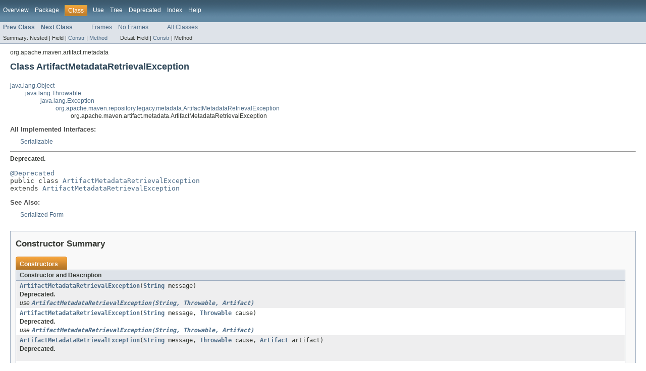

--- FILE ---
content_type: text/html
request_url: https://maven.apache.org/ref/3.3.9/maven-core/apidocs/org/apache/maven/artifact/metadata/ArtifactMetadataRetrievalException.html
body_size: 2233
content:
<!DOCTYPE HTML PUBLIC "-//W3C//DTD HTML 4.01 Transitional//EN" "http://www.w3.org/TR/html4/loose.dtd">
<!-- NewPage -->
<html lang="fr">
<head>
<meta http-equiv="Content-Type" content="text/html" charset="UTF-8">
<title>ArtifactMetadataRetrievalException (Maven Core 3.3.9 API)</title>
<link rel="stylesheet" type="text/css" href="../../../../../stylesheet.css" title="Style">
</head>
<body>
<script type="text/javascript"><!--
    if (location.href.indexOf('is-external=true') == -1) {
        parent.document.title="ArtifactMetadataRetrievalException (Maven Core 3.3.9 API)";
    }
//-->
</script>
<noscript>
<div>JavaScript is disabled on your browser.</div>
</noscript>
<!-- ========= START OF TOP NAVBAR ======= -->
<div class="topNav"><a name="navbar_top">
<!--   -->
</a><a href="#skip-navbar_top" title="Skip navigation links"></a><a name="navbar_top_firstrow">
<!--   -->
</a>
<ul class="navList" title="Navigation">
<li><a href="../../../../../overview-summary.html">Overview</a></li>
<li><a href="package-summary.html">Package</a></li>
<li class="navBarCell1Rev">Class</li>
<li><a href="class-use/ArtifactMetadataRetrievalException.html">Use</a></li>
<li><a href="package-tree.html">Tree</a></li>
<li><a href="../../../../../deprecated-list.html">Deprecated</a></li>
<li><a href="../../../../../index-all.html">Index</a></li>
<li><a href="../../../../../help-doc.html">Help</a></li>
</ul>
</div>
<div class="subNav">
<ul class="navList">
<li><a href="../../../../../org/apache/maven/artifact/metadata/AbstractArtifactMetadata.html" title="class in org.apache.maven.artifact.metadata"><span class="strong">Prev Class</span></a></li>
<li><a href="../../../../../org/apache/maven/artifact/metadata/ArtifactMetadataSource.html" title="interface in org.apache.maven.artifact.metadata"><span class="strong">Next Class</span></a></li>
</ul>
<ul class="navList">
<li><a href="../../../../../index.html?org/apache/maven/artifact/metadata/ArtifactMetadataRetrievalException.html" target="_top">Frames</a></li>
<li><a href="ArtifactMetadataRetrievalException.html" target="_top">No Frames</a></li>
</ul>
<ul class="navList" id="allclasses_navbar_top">
<li><a href="../../../../../allclasses-noframe.html">All Classes</a></li>
</ul>
<div>
<script type="text/javascript"><!--
  allClassesLink = document.getElementById("allclasses_navbar_top");
  if(window==top) {
    allClassesLink.style.display = "block";
  }
  else {
    allClassesLink.style.display = "none";
  }
  //-->
</script>
</div>
<div>
<ul class="subNavList">
<li>Summary:&nbsp;</li>
<li>Nested&nbsp;|&nbsp;</li>
<li>Field&nbsp;|&nbsp;</li>
<li><a href="#constructor_summary">Constr</a>&nbsp;|&nbsp;</li>
<li><a href="#methods_inherited_from_class_org.apache.maven.repository.legacy.metadata.ArtifactMetadataRetrievalException">Method</a></li>
</ul>
<ul class="subNavList">
<li>Detail:&nbsp;</li>
<li>Field&nbsp;|&nbsp;</li>
<li><a href="#constructor_detail">Constr</a>&nbsp;|&nbsp;</li>
<li>Method</li>
</ul>
</div>
<a name="skip-navbar_top">
<!--   -->
</a></div>
<!-- ========= END OF TOP NAVBAR ========= -->
<!-- ======== START OF CLASS DATA ======== -->
<div class="header">
<div class="subTitle">org.apache.maven.artifact.metadata</div>
<h2 title="Class ArtifactMetadataRetrievalException" class="title">Class ArtifactMetadataRetrievalException</h2>
</div>
<div class="contentContainer">
<ul class="inheritance">
<li><a href="http://docs.oracle.com/javase/7/docs/api/java/lang/Object.html?is-external=true" title="class or interface in java.lang">java.lang.Object</a></li>
<li>
<ul class="inheritance">
<li><a href="http://docs.oracle.com/javase/7/docs/api/java/lang/Throwable.html?is-external=true" title="class or interface in java.lang">java.lang.Throwable</a></li>
<li>
<ul class="inheritance">
<li><a href="http://docs.oracle.com/javase/7/docs/api/java/lang/Exception.html?is-external=true" title="class or interface in java.lang">java.lang.Exception</a></li>
<li>
<ul class="inheritance">
<li><a href="../../../../../org/apache/maven/repository/legacy/metadata/ArtifactMetadataRetrievalException.html" title="class in org.apache.maven.repository.legacy.metadata">org.apache.maven.repository.legacy.metadata.ArtifactMetadataRetrievalException</a></li>
<li>
<ul class="inheritance">
<li>org.apache.maven.artifact.metadata.ArtifactMetadataRetrievalException</li>
</ul>
</li>
</ul>
</li>
</ul>
</li>
</ul>
</li>
</ul>
<div class="description">
<ul class="blockList">
<li class="blockList">
<dl>
<dt>All Implemented Interfaces:</dt>
<dd><a href="http://docs.oracle.com/javase/7/docs/api/java/io/Serializable.html?is-external=true" title="class or interface in java.io">Serializable</a></dd>
</dl>
<hr>
<div class="block"><strong>Deprecated.</strong></div>
<br>
<pre><a href="http://docs.oracle.com/javase/7/docs/api/java/lang/Deprecated.html?is-external=true" title="class or interface in java.lang">@Deprecated</a>
public class <a href="../../../../../src-html/org/apache/maven/artifact/metadata/ArtifactMetadataRetrievalException.html#line.25">ArtifactMetadataRetrievalException</a>
extends <a href="../../../../../org/apache/maven/repository/legacy/metadata/ArtifactMetadataRetrievalException.html" title="class in org.apache.maven.repository.legacy.metadata">ArtifactMetadataRetrievalException</a></pre>
<dl><dt><span class="strong">See Also:</span></dt><dd><a href="../../../../../serialized-form.html#org.apache.maven.artifact.metadata.ArtifactMetadataRetrievalException">Serialized Form</a></dd></dl>
</li>
</ul>
</div>
<div class="summary">
<ul class="blockList">
<li class="blockList">
<!-- ======== CONSTRUCTOR SUMMARY ======== -->
<ul class="blockList">
<li class="blockList"><a name="constructor_summary">
<!--   -->
</a>
<h3>Constructor Summary</h3>
<table class="overviewSummary" border="0" cellpadding="3" cellspacing="0" summary="Constructor Summary table, listing constructors, and an explanation">
<caption><span>Constructors</span><span class="tabEnd">&nbsp;</span></caption>
<tr>
<th class="colOne" scope="col">Constructor and Description</th>
</tr>
<tr class="altColor">
<td class="colOne"><code><strong><a href="../../../../../org/apache/maven/artifact/metadata/ArtifactMetadataRetrievalException.html#ArtifactMetadataRetrievalException(java.lang.String)">ArtifactMetadataRetrievalException</a></strong>(<a href="http://docs.oracle.com/javase/7/docs/api/java/lang/String.html?is-external=true" title="class or interface in java.lang">String</a>&nbsp;message)</code>
<div class="block"><strong>Deprecated.</strong>&nbsp;
<div class="block"><i>use <a href="../../../../../org/apache/maven/artifact/metadata/ArtifactMetadataRetrievalException.html#ArtifactMetadataRetrievalException(java.lang.String,%20java.lang.Throwable,%20org.apache.maven.artifact.Artifact)"><code>ArtifactMetadataRetrievalException(String, Throwable, Artifact)</code></a></i></div>
</div>
</td>
</tr>
<tr class="rowColor">
<td class="colOne"><code><strong><a href="../../../../../org/apache/maven/artifact/metadata/ArtifactMetadataRetrievalException.html#ArtifactMetadataRetrievalException(java.lang.String,%20java.lang.Throwable)">ArtifactMetadataRetrievalException</a></strong>(<a href="http://docs.oracle.com/javase/7/docs/api/java/lang/String.html?is-external=true" title="class or interface in java.lang">String</a>&nbsp;message,
                                                                    <a href="http://docs.oracle.com/javase/7/docs/api/java/lang/Throwable.html?is-external=true" title="class or interface in java.lang">Throwable</a>&nbsp;cause)</code>
<div class="block"><strong>Deprecated.</strong>&nbsp;
<div class="block"><i>use <a href="../../../../../org/apache/maven/artifact/metadata/ArtifactMetadataRetrievalException.html#ArtifactMetadataRetrievalException(java.lang.String,%20java.lang.Throwable,%20org.apache.maven.artifact.Artifact)"><code>ArtifactMetadataRetrievalException(String, Throwable, Artifact)</code></a></i></div>
</div>
</td>
</tr>
<tr class="altColor">
<td class="colOne"><code><strong><a href="../../../../../org/apache/maven/artifact/metadata/ArtifactMetadataRetrievalException.html#ArtifactMetadataRetrievalException(java.lang.String,%20java.lang.Throwable,%20org.apache.maven.artifact.Artifact)">ArtifactMetadataRetrievalException</a></strong>(<a href="http://docs.oracle.com/javase/7/docs/api/java/lang/String.html?is-external=true" title="class or interface in java.lang">String</a>&nbsp;message,
                                                                    <a href="http://docs.oracle.com/javase/7/docs/api/java/lang/Throwable.html?is-external=true" title="class or interface in java.lang">Throwable</a>&nbsp;cause,
                                                                    <a href="http://maven.apache.org/ref/3.3.9/maven-artifact/apidocs/org/apache/maven/artifact/Artifact.html?is-external=true" title="class or interface in org.apache.maven.artifact">Artifact</a>&nbsp;artifact)</code>
<div class="block"><strong>Deprecated.</strong>&nbsp;</div>
&nbsp;</td>
</tr>
<tr class="rowColor">
<td class="colOne"><code><strong><a href="../../../../../org/apache/maven/artifact/metadata/ArtifactMetadataRetrievalException.html#ArtifactMetadataRetrievalException(java.lang.Throwable)">ArtifactMetadataRetrievalException</a></strong>(<a href="http://docs.oracle.com/javase/7/docs/api/java/lang/Throwable.html?is-external=true" title="class or interface in java.lang">Throwable</a>&nbsp;cause)</code>
<div class="block"><strong>Deprecated.</strong>&nbsp;
<div class="block"><i>use <a href="../../../../../org/apache/maven/artifact/metadata/ArtifactMetadataRetrievalException.html#ArtifactMetadataRetrievalException(java.lang.String,%20java.lang.Throwable,%20org.apache.maven.artifact.Artifact)"><code>ArtifactMetadataRetrievalException(String, Throwable, Artifact)</code></a></i></div>
</div>
</td>
</tr>
</table>
</li>
</ul>
<!-- ========== METHOD SUMMARY =========== -->
<ul class="blockList">
<li class="blockList"><a name="method_summary">
<!--   -->
</a>
<h3>Method Summary</h3>
<ul class="blockList">
<li class="blockList"><a name="methods_inherited_from_class_org.apache.maven.repository.legacy.metadata.ArtifactMetadataRetrievalException">
<!--   -->
</a>
<h3>Methods inherited from class&nbsp;org.apache.maven.repository.legacy.metadata.<a href="../../../../../org/apache/maven/repository/legacy/metadata/ArtifactMetadataRetrievalException.html" title="class in org.apache.maven.repository.legacy.metadata">ArtifactMetadataRetrievalException</a></h3>
<code><a href="../../../../../org/apache/maven/repository/legacy/metadata/ArtifactMetadataRetrievalException.html#getArtifact()">getArtifact</a></code></li>
</ul>
<ul class="blockList">
<li class="blockList"><a name="methods_inherited_from_class_java.lang.Throwable">
<!--   -->
</a>
<h3>Methods inherited from class&nbsp;java.lang.<a href="http://docs.oracle.com/javase/7/docs/api/java/lang/Throwable.html?is-external=true" title="class or interface in java.lang">Throwable</a></h3>
<code><a href="http://docs.oracle.com/javase/7/docs/api/java/lang/Throwable.html?is-external=true#addSuppressed(java.lang.Throwable)" title="class or interface in java.lang">addSuppressed</a>, <a href="http://docs.oracle.com/javase/7/docs/api/java/lang/Throwable.html?is-external=true#fillInStackTrace()" title="class or interface in java.lang">fillInStackTrace</a>, <a href="http://docs.oracle.com/javase/7/docs/api/java/lang/Throwable.html?is-external=true#getCause()" title="class or interface in java.lang">getCause</a>, <a href="http://docs.oracle.com/javase/7/docs/api/java/lang/Throwable.html?is-external=true#getLocalizedMessage()" title="class or interface in java.lang">getLocalizedMessage</a>, <a href="http://docs.oracle.com/javase/7/docs/api/java/lang/Throwable.html?is-external=true#getMessage()" title="class or interface in java.lang">getMessage</a>, <a href="http://docs.oracle.com/javase/7/docs/api/java/lang/Throwable.html?is-external=true#getStackTrace()" title="class or interface in java.lang">getStackTrace</a>, <a href="http://docs.oracle.com/javase/7/docs/api/java/lang/Throwable.html?is-external=true#getSuppressed()" title="class or interface in java.lang">getSuppressed</a>, <a href="http://docs.oracle.com/javase/7/docs/api/java/lang/Throwable.html?is-external=true#initCause(java.lang.Throwable)" title="class or interface in java.lang">initCause</a>, <a href="http://docs.oracle.com/javase/7/docs/api/java/lang/Throwable.html?is-external=true#printStackTrace()" title="class or interface in java.lang">printStackTrace</a>, <a href="http://docs.oracle.com/javase/7/docs/api/java/lang/Throwable.html?is-external=true#printStackTrace(java.io.PrintStream)" title="class or interface in java.lang">printStackTrace</a>, <a href="http://docs.oracle.com/javase/7/docs/api/java/lang/Throwable.html?is-external=true#printStackTrace(java.io.PrintWriter)" title="class or interface in java.lang">printStackTrace</a>, <a href="http://docs.oracle.com/javase/7/docs/api/java/lang/Throwable.html?is-external=true#setStackTrace(java.lang.StackTraceElement[])" title="class or interface in java.lang">setStackTrace</a>, <a href="http://docs.oracle.com/javase/7/docs/api/java/lang/Throwable.html?is-external=true#toString()" title="class or interface in java.lang">toString</a></code></li>
</ul>
<ul class="blockList">
<li class="blockList"><a name="methods_inherited_from_class_java.lang.Object">
<!--   -->
</a>
<h3>Methods inherited from class&nbsp;java.lang.<a href="http://docs.oracle.com/javase/7/docs/api/java/lang/Object.html?is-external=true" title="class or interface in java.lang">Object</a></h3>
<code><a href="http://docs.oracle.com/javase/7/docs/api/java/lang/Object.html?is-external=true#clone()" title="class or interface in java.lang">clone</a>, <a href="http://docs.oracle.com/javase/7/docs/api/java/lang/Object.html?is-external=true#equals(java.lang.Object)" title="class or interface in java.lang">equals</a>, <a href="http://docs.oracle.com/javase/7/docs/api/java/lang/Object.html?is-external=true#finalize()" title="class or interface in java.lang">finalize</a>, <a href="http://docs.oracle.com/javase/7/docs/api/java/lang/Object.html?is-external=true#getClass()" title="class or interface in java.lang">getClass</a>, <a href="http://docs.oracle.com/javase/7/docs/api/java/lang/Object.html?is-external=true#hashCode()" title="class or interface in java.lang">hashCode</a>, <a href="http://docs.oracle.com/javase/7/docs/api/java/lang/Object.html?is-external=true#notify()" title="class or interface in java.lang">notify</a>, <a href="http://docs.oracle.com/javase/7/docs/api/java/lang/Object.html?is-external=true#notifyAll()" title="class or interface in java.lang">notifyAll</a>, <a href="http://docs.oracle.com/javase/7/docs/api/java/lang/Object.html?is-external=true#wait()" title="class or interface in java.lang">wait</a>, <a href="http://docs.oracle.com/javase/7/docs/api/java/lang/Object.html?is-external=true#wait(long)" title="class or interface in java.lang">wait</a>, <a href="http://docs.oracle.com/javase/7/docs/api/java/lang/Object.html?is-external=true#wait(long,%20int)" title="class or interface in java.lang">wait</a></code></li>
</ul>
</li>
</ul>
</li>
</ul>
</div>
<div class="details">
<ul class="blockList">
<li class="blockList">
<!-- ========= CONSTRUCTOR DETAIL ======== -->
<ul class="blockList">
<li class="blockList"><a name="constructor_detail">
<!--   -->
</a>
<h3>Constructor Detail</h3>
<a name="ArtifactMetadataRetrievalException(java.lang.String)">
<!--   -->
</a>
<ul class="blockList">
<li class="blockList">
<h4>ArtifactMetadataRetrievalException</h4>
<pre><a href="http://docs.oracle.com/javase/7/docs/api/java/lang/Deprecated.html?is-external=true" title="class or interface in java.lang">@Deprecated</a>
public&nbsp;<a href="../../../../../src-html/org/apache/maven/artifact/metadata/ArtifactMetadataRetrievalException.html#line.31">ArtifactMetadataRetrievalException</a>(<a href="http://docs.oracle.com/javase/7/docs/api/java/lang/String.html?is-external=true" title="class or interface in java.lang">String</a>&nbsp;message)</pre>
<div class="block"><span class="strong">Deprecated.</span>&nbsp;<i>use <a href="../../../../../org/apache/maven/artifact/metadata/ArtifactMetadataRetrievalException.html#ArtifactMetadataRetrievalException(java.lang.String,%20java.lang.Throwable,%20org.apache.maven.artifact.Artifact)"><code>ArtifactMetadataRetrievalException(String, Throwable, Artifact)</code></a></i></div>
</li>
</ul>
<a name="ArtifactMetadataRetrievalException(java.lang.Throwable)">
<!--   -->
</a>
<ul class="blockList">
<li class="blockList">
<h4>ArtifactMetadataRetrievalException</h4>
<pre><a href="http://docs.oracle.com/javase/7/docs/api/java/lang/Deprecated.html?is-external=true" title="class or interface in java.lang">@Deprecated</a>
public&nbsp;<a href="../../../../../src-html/org/apache/maven/artifact/metadata/ArtifactMetadataRetrievalException.html#line.38">ArtifactMetadataRetrievalException</a>(<a href="http://docs.oracle.com/javase/7/docs/api/java/lang/Throwable.html?is-external=true" title="class or interface in java.lang">Throwable</a>&nbsp;cause)</pre>
<div class="block"><span class="strong">Deprecated.</span>&nbsp;<i>use <a href="../../../../../org/apache/maven/artifact/metadata/ArtifactMetadataRetrievalException.html#ArtifactMetadataRetrievalException(java.lang.String,%20java.lang.Throwable,%20org.apache.maven.artifact.Artifact)"><code>ArtifactMetadataRetrievalException(String, Throwable, Artifact)</code></a></i></div>
</li>
</ul>
<a name="ArtifactMetadataRetrievalException(java.lang.String, java.lang.Throwable)">
<!--   -->
</a>
<ul class="blockList">
<li class="blockList">
<h4>ArtifactMetadataRetrievalException</h4>
<pre><a href="http://docs.oracle.com/javase/7/docs/api/java/lang/Deprecated.html?is-external=true" title="class or interface in java.lang">@Deprecated</a>
public&nbsp;<a href="../../../../../src-html/org/apache/maven/artifact/metadata/ArtifactMetadataRetrievalException.html#line.45">ArtifactMetadataRetrievalException</a>(<a href="http://docs.oracle.com/javase/7/docs/api/java/lang/String.html?is-external=true" title="class or interface in java.lang">String</a>&nbsp;message,
                                             <a href="http://docs.oracle.com/javase/7/docs/api/java/lang/Throwable.html?is-external=true" title="class or interface in java.lang">Throwable</a>&nbsp;cause)</pre>
<div class="block"><span class="strong">Deprecated.</span>&nbsp;<i>use <a href="../../../../../org/apache/maven/artifact/metadata/ArtifactMetadataRetrievalException.html#ArtifactMetadataRetrievalException(java.lang.String,%20java.lang.Throwable,%20org.apache.maven.artifact.Artifact)"><code>ArtifactMetadataRetrievalException(String, Throwable, Artifact)</code></a></i></div>
</li>
</ul>
<a name="ArtifactMetadataRetrievalException(java.lang.String, java.lang.Throwable, org.apache.maven.artifact.Artifact)">
<!--   -->
</a>
<ul class="blockListLast">
<li class="blockList">
<h4>ArtifactMetadataRetrievalException</h4>
<pre>public&nbsp;<a href="../../../../../src-html/org/apache/maven/artifact/metadata/ArtifactMetadataRetrievalException.html#line.51">ArtifactMetadataRetrievalException</a>(<a href="http://docs.oracle.com/javase/7/docs/api/java/lang/String.html?is-external=true" title="class or interface in java.lang">String</a>&nbsp;message,
                                  <a href="http://docs.oracle.com/javase/7/docs/api/java/lang/Throwable.html?is-external=true" title="class or interface in java.lang">Throwable</a>&nbsp;cause,
                                  <a href="http://maven.apache.org/ref/3.3.9/maven-artifact/apidocs/org/apache/maven/artifact/Artifact.html?is-external=true" title="class or interface in org.apache.maven.artifact">Artifact</a>&nbsp;artifact)</pre>
<div class="block"><span class="strong">Deprecated.</span>&nbsp;</div>
</li>
</ul>
</li>
</ul>
</li>
</ul>
</div>
</div>
<!-- ========= END OF CLASS DATA ========= -->
<!-- ======= START OF BOTTOM NAVBAR ====== -->
<div class="bottomNav"><a name="navbar_bottom">
<!--   -->
</a><a href="#skip-navbar_bottom" title="Skip navigation links"></a><a name="navbar_bottom_firstrow">
<!--   -->
</a>
<ul class="navList" title="Navigation">
<li><a href="../../../../../overview-summary.html">Overview</a></li>
<li><a href="package-summary.html">Package</a></li>
<li class="navBarCell1Rev">Class</li>
<li><a href="class-use/ArtifactMetadataRetrievalException.html">Use</a></li>
<li><a href="package-tree.html">Tree</a></li>
<li><a href="../../../../../deprecated-list.html">Deprecated</a></li>
<li><a href="../../../../../index-all.html">Index</a></li>
<li><a href="../../../../../help-doc.html">Help</a></li>
</ul>
</div>
<div class="subNav">
<ul class="navList">
<li><a href="../../../../../org/apache/maven/artifact/metadata/AbstractArtifactMetadata.html" title="class in org.apache.maven.artifact.metadata"><span class="strong">Prev Class</span></a></li>
<li><a href="../../../../../org/apache/maven/artifact/metadata/ArtifactMetadataSource.html" title="interface in org.apache.maven.artifact.metadata"><span class="strong">Next Class</span></a></li>
</ul>
<ul class="navList">
<li><a href="../../../../../index.html?org/apache/maven/artifact/metadata/ArtifactMetadataRetrievalException.html" target="_top">Frames</a></li>
<li><a href="ArtifactMetadataRetrievalException.html" target="_top">No Frames</a></li>
</ul>
<ul class="navList" id="allclasses_navbar_bottom">
<li><a href="../../../../../allclasses-noframe.html">All Classes</a></li>
</ul>
<div>
<script type="text/javascript"><!--
  allClassesLink = document.getElementById("allclasses_navbar_bottom");
  if(window==top) {
    allClassesLink.style.display = "block";
  }
  else {
    allClassesLink.style.display = "none";
  }
  //-->
</script>
</div>
<div>
<ul class="subNavList">
<li>Summary:&nbsp;</li>
<li>Nested&nbsp;|&nbsp;</li>
<li>Field&nbsp;|&nbsp;</li>
<li><a href="#constructor_summary">Constr</a>&nbsp;|&nbsp;</li>
<li><a href="#methods_inherited_from_class_org.apache.maven.repository.legacy.metadata.ArtifactMetadataRetrievalException">Method</a></li>
</ul>
<ul class="subNavList">
<li>Detail:&nbsp;</li>
<li>Field&nbsp;|&nbsp;</li>
<li><a href="#constructor_detail">Constr</a>&nbsp;|&nbsp;</li>
<li>Method</li>
</ul>
</div>
<a name="skip-navbar_bottom">
<!--   -->
</a></div>
<!-- ======== END OF BOTTOM NAVBAR ======= -->
<p class="legalCopy"><small>Copyright &#169; 2001&#x2013;2015 <a href="http://www.apache.org/">The Apache Software Foundation</a>. All rights reserved.</small></p>
</body>
</html>